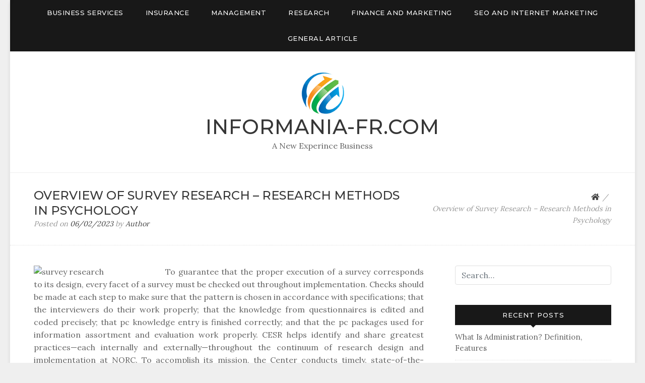

--- FILE ---
content_type: text/html; charset=UTF-8
request_url: http://www.informania-fr.com/overview-of-survey-research-research-methods-in-psychology.html
body_size: 13321
content:
<!doctype html>
<html dir="ltr" lang="en-US" prefix="og: https://ogp.me/ns#">
<head>
	<meta charset="UTF-8">
	<meta name="viewport" content="width=device-width, initial-scale=1">
	<link rel="profile" href="http://gmpg.org/xfn/11">

	<title>Overview of Survey Research – Research Methods in Psychology | informania-fr.com</title>
	<style>img:is([sizes="auto" i], [sizes^="auto," i]) { contain-intrinsic-size: 3000px 1500px }</style>
	
		<!-- All in One SEO 4.8.1.1 - aioseo.com -->
	<meta name="robots" content="max-image-preview:large" />
	<meta name="author" content="Author"/>
	<link rel="canonical" href="http://www.informania-fr.com/overview-of-survey-research-research-methods-in-psychology.html" />
	<meta name="generator" content="All in One SEO (AIOSEO) 4.8.1.1" />
		<meta property="og:locale" content="en_US" />
		<meta property="og:site_name" content="informania-fr.com | A New Experince Business" />
		<meta property="og:type" content="article" />
		<meta property="og:title" content="Overview of Survey Research – Research Methods in Psychology | informania-fr.com" />
		<meta property="og:url" content="http://www.informania-fr.com/overview-of-survey-research-research-methods-in-psychology.html" />
		<meta property="og:image" content="http://www.informania-fr.com/wp-content/uploads/2020/03/cropped-arrow-business-finance-globe-logo-vector-4043906.png" />
		<meta property="article:published_time" content="2023-02-06T09:47:57+00:00" />
		<meta property="article:modified_time" content="2022-04-08T06:07:30+00:00" />
		<meta name="twitter:card" content="summary" />
		<meta name="twitter:title" content="Overview of Survey Research – Research Methods in Psychology | informania-fr.com" />
		<meta name="twitter:image" content="http://www.informania-fr.com/wp-content/uploads/2020/03/cropped-arrow-business-finance-globe-logo-vector-4043906.png" />
		<script type="application/ld+json" class="aioseo-schema">
			{"@context":"https:\/\/schema.org","@graph":[{"@type":"Article","@id":"http:\/\/www.informania-fr.com\/overview-of-survey-research-research-methods-in-psychology.html#article","name":"Overview of Survey Research \u2013 Research Methods in Psychology | informania-fr.com","headline":"Overview of Survey Research &#8211; Research Methods in Psychology","author":{"@id":"http:\/\/www.informania-fr.com\/author\/junebryce#author"},"publisher":{"@id":"http:\/\/www.informania-fr.com\/#organization"},"image":{"@type":"ImageObject","url":"https:\/\/images.tandf.co.uk\/common\/jackets\/agentjpg\/978041581\/9780415817622.jpg","@id":"http:\/\/www.informania-fr.com\/overview-of-survey-research-research-methods-in-psychology.html\/#articleImage"},"datePublished":"2023-02-06T16:47:57+07:00","dateModified":"2022-04-08T13:07:30+07:00","inLanguage":"en-US","mainEntityOfPage":{"@id":"http:\/\/www.informania-fr.com\/overview-of-survey-research-research-methods-in-psychology.html#webpage"},"isPartOf":{"@id":"http:\/\/www.informania-fr.com\/overview-of-survey-research-research-methods-in-psychology.html#webpage"},"articleSection":"Survey Research, methods, overview, psychology, research, survey"},{"@type":"BreadcrumbList","@id":"http:\/\/www.informania-fr.com\/overview-of-survey-research-research-methods-in-psychology.html#breadcrumblist","itemListElement":[{"@type":"ListItem","@id":"http:\/\/www.informania-fr.com\/#listItem","position":1,"name":"Home"}]},{"@type":"Organization","@id":"http:\/\/www.informania-fr.com\/#organization","name":"informania-fr.com","description":"A New Experince Business","url":"http:\/\/www.informania-fr.com\/","logo":{"@type":"ImageObject","url":"http:\/\/www.informania-fr.com\/wp-content\/uploads\/2020\/03\/cropped-arrow-business-finance-globe-logo-vector-4043906.png","@id":"http:\/\/www.informania-fr.com\/overview-of-survey-research-research-methods-in-psychology.html\/#organizationLogo","width":110,"height":107},"image":{"@id":"http:\/\/www.informania-fr.com\/overview-of-survey-research-research-methods-in-psychology.html\/#organizationLogo"}},{"@type":"Person","@id":"http:\/\/www.informania-fr.com\/author\/junebryce#author","url":"http:\/\/www.informania-fr.com\/author\/junebryce","name":"Author","image":{"@type":"ImageObject","@id":"http:\/\/www.informania-fr.com\/overview-of-survey-research-research-methods-in-psychology.html#authorImage","url":"https:\/\/secure.gravatar.com\/avatar\/d4c4c423e1fb9156347c72c16f8790a63e860bac75890f3d7915fd88c70f0651?s=96&d=mm&r=g","width":96,"height":96,"caption":"Author"}},{"@type":"WebPage","@id":"http:\/\/www.informania-fr.com\/overview-of-survey-research-research-methods-in-psychology.html#webpage","url":"http:\/\/www.informania-fr.com\/overview-of-survey-research-research-methods-in-psychology.html","name":"Overview of Survey Research \u2013 Research Methods in Psychology | informania-fr.com","inLanguage":"en-US","isPartOf":{"@id":"http:\/\/www.informania-fr.com\/#website"},"breadcrumb":{"@id":"http:\/\/www.informania-fr.com\/overview-of-survey-research-research-methods-in-psychology.html#breadcrumblist"},"author":{"@id":"http:\/\/www.informania-fr.com\/author\/junebryce#author"},"creator":{"@id":"http:\/\/www.informania-fr.com\/author\/junebryce#author"},"datePublished":"2023-02-06T16:47:57+07:00","dateModified":"2022-04-08T13:07:30+07:00"},{"@type":"WebSite","@id":"http:\/\/www.informania-fr.com\/#website","url":"http:\/\/www.informania-fr.com\/","name":"informania-fr.com","description":"A New Experince Business","inLanguage":"en-US","publisher":{"@id":"http:\/\/www.informania-fr.com\/#organization"}}]}
		</script>
		<!-- All in One SEO -->

<link rel='dns-prefetch' href='//fonts.googleapis.com' />
<link rel="alternate" type="application/rss+xml" title="informania-fr.com &raquo; Feed" href="http://www.informania-fr.com/feed" />
<script type="text/javascript">
/* <![CDATA[ */
window._wpemojiSettings = {"baseUrl":"https:\/\/s.w.org\/images\/core\/emoji\/16.0.1\/72x72\/","ext":".png","svgUrl":"https:\/\/s.w.org\/images\/core\/emoji\/16.0.1\/svg\/","svgExt":".svg","source":{"concatemoji":"http:\/\/www.informania-fr.com\/wp-includes\/js\/wp-emoji-release.min.js?ver=6.8.3"}};
/*! This file is auto-generated */
!function(s,n){var o,i,e;function c(e){try{var t={supportTests:e,timestamp:(new Date).valueOf()};sessionStorage.setItem(o,JSON.stringify(t))}catch(e){}}function p(e,t,n){e.clearRect(0,0,e.canvas.width,e.canvas.height),e.fillText(t,0,0);var t=new Uint32Array(e.getImageData(0,0,e.canvas.width,e.canvas.height).data),a=(e.clearRect(0,0,e.canvas.width,e.canvas.height),e.fillText(n,0,0),new Uint32Array(e.getImageData(0,0,e.canvas.width,e.canvas.height).data));return t.every(function(e,t){return e===a[t]})}function u(e,t){e.clearRect(0,0,e.canvas.width,e.canvas.height),e.fillText(t,0,0);for(var n=e.getImageData(16,16,1,1),a=0;a<n.data.length;a++)if(0!==n.data[a])return!1;return!0}function f(e,t,n,a){switch(t){case"flag":return n(e,"\ud83c\udff3\ufe0f\u200d\u26a7\ufe0f","\ud83c\udff3\ufe0f\u200b\u26a7\ufe0f")?!1:!n(e,"\ud83c\udde8\ud83c\uddf6","\ud83c\udde8\u200b\ud83c\uddf6")&&!n(e,"\ud83c\udff4\udb40\udc67\udb40\udc62\udb40\udc65\udb40\udc6e\udb40\udc67\udb40\udc7f","\ud83c\udff4\u200b\udb40\udc67\u200b\udb40\udc62\u200b\udb40\udc65\u200b\udb40\udc6e\u200b\udb40\udc67\u200b\udb40\udc7f");case"emoji":return!a(e,"\ud83e\udedf")}return!1}function g(e,t,n,a){var r="undefined"!=typeof WorkerGlobalScope&&self instanceof WorkerGlobalScope?new OffscreenCanvas(300,150):s.createElement("canvas"),o=r.getContext("2d",{willReadFrequently:!0}),i=(o.textBaseline="top",o.font="600 32px Arial",{});return e.forEach(function(e){i[e]=t(o,e,n,a)}),i}function t(e){var t=s.createElement("script");t.src=e,t.defer=!0,s.head.appendChild(t)}"undefined"!=typeof Promise&&(o="wpEmojiSettingsSupports",i=["flag","emoji"],n.supports={everything:!0,everythingExceptFlag:!0},e=new Promise(function(e){s.addEventListener("DOMContentLoaded",e,{once:!0})}),new Promise(function(t){var n=function(){try{var e=JSON.parse(sessionStorage.getItem(o));if("object"==typeof e&&"number"==typeof e.timestamp&&(new Date).valueOf()<e.timestamp+604800&&"object"==typeof e.supportTests)return e.supportTests}catch(e){}return null}();if(!n){if("undefined"!=typeof Worker&&"undefined"!=typeof OffscreenCanvas&&"undefined"!=typeof URL&&URL.createObjectURL&&"undefined"!=typeof Blob)try{var e="postMessage("+g.toString()+"("+[JSON.stringify(i),f.toString(),p.toString(),u.toString()].join(",")+"));",a=new Blob([e],{type:"text/javascript"}),r=new Worker(URL.createObjectURL(a),{name:"wpTestEmojiSupports"});return void(r.onmessage=function(e){c(n=e.data),r.terminate(),t(n)})}catch(e){}c(n=g(i,f,p,u))}t(n)}).then(function(e){for(var t in e)n.supports[t]=e[t],n.supports.everything=n.supports.everything&&n.supports[t],"flag"!==t&&(n.supports.everythingExceptFlag=n.supports.everythingExceptFlag&&n.supports[t]);n.supports.everythingExceptFlag=n.supports.everythingExceptFlag&&!n.supports.flag,n.DOMReady=!1,n.readyCallback=function(){n.DOMReady=!0}}).then(function(){return e}).then(function(){var e;n.supports.everything||(n.readyCallback(),(e=n.source||{}).concatemoji?t(e.concatemoji):e.wpemoji&&e.twemoji&&(t(e.twemoji),t(e.wpemoji)))}))}((window,document),window._wpemojiSettings);
/* ]]> */
</script>
<style id='wp-emoji-styles-inline-css' type='text/css'>

	img.wp-smiley, img.emoji {
		display: inline !important;
		border: none !important;
		box-shadow: none !important;
		height: 1em !important;
		width: 1em !important;
		margin: 0 0.07em !important;
		vertical-align: -0.1em !important;
		background: none !important;
		padding: 0 !important;
	}
</style>
<link rel='stylesheet' id='wp-block-library-css' href='http://www.informania-fr.com/wp-includes/css/dist/block-library/style.min.css?ver=6.8.3' type='text/css' media='all' />
<style id='classic-theme-styles-inline-css' type='text/css'>
/*! This file is auto-generated */
.wp-block-button__link{color:#fff;background-color:#32373c;border-radius:9999px;box-shadow:none;text-decoration:none;padding:calc(.667em + 2px) calc(1.333em + 2px);font-size:1.125em}.wp-block-file__button{background:#32373c;color:#fff;text-decoration:none}
</style>
<style id='global-styles-inline-css' type='text/css'>
:root{--wp--preset--aspect-ratio--square: 1;--wp--preset--aspect-ratio--4-3: 4/3;--wp--preset--aspect-ratio--3-4: 3/4;--wp--preset--aspect-ratio--3-2: 3/2;--wp--preset--aspect-ratio--2-3: 2/3;--wp--preset--aspect-ratio--16-9: 16/9;--wp--preset--aspect-ratio--9-16: 9/16;--wp--preset--color--black: #000000;--wp--preset--color--cyan-bluish-gray: #abb8c3;--wp--preset--color--white: #ffffff;--wp--preset--color--pale-pink: #f78da7;--wp--preset--color--vivid-red: #cf2e2e;--wp--preset--color--luminous-vivid-orange: #ff6900;--wp--preset--color--luminous-vivid-amber: #fcb900;--wp--preset--color--light-green-cyan: #7bdcb5;--wp--preset--color--vivid-green-cyan: #00d084;--wp--preset--color--pale-cyan-blue: #8ed1fc;--wp--preset--color--vivid-cyan-blue: #0693e3;--wp--preset--color--vivid-purple: #9b51e0;--wp--preset--gradient--vivid-cyan-blue-to-vivid-purple: linear-gradient(135deg,rgba(6,147,227,1) 0%,rgb(155,81,224) 100%);--wp--preset--gradient--light-green-cyan-to-vivid-green-cyan: linear-gradient(135deg,rgb(122,220,180) 0%,rgb(0,208,130) 100%);--wp--preset--gradient--luminous-vivid-amber-to-luminous-vivid-orange: linear-gradient(135deg,rgba(252,185,0,1) 0%,rgba(255,105,0,1) 100%);--wp--preset--gradient--luminous-vivid-orange-to-vivid-red: linear-gradient(135deg,rgba(255,105,0,1) 0%,rgb(207,46,46) 100%);--wp--preset--gradient--very-light-gray-to-cyan-bluish-gray: linear-gradient(135deg,rgb(238,238,238) 0%,rgb(169,184,195) 100%);--wp--preset--gradient--cool-to-warm-spectrum: linear-gradient(135deg,rgb(74,234,220) 0%,rgb(151,120,209) 20%,rgb(207,42,186) 40%,rgb(238,44,130) 60%,rgb(251,105,98) 80%,rgb(254,248,76) 100%);--wp--preset--gradient--blush-light-purple: linear-gradient(135deg,rgb(255,206,236) 0%,rgb(152,150,240) 100%);--wp--preset--gradient--blush-bordeaux: linear-gradient(135deg,rgb(254,205,165) 0%,rgb(254,45,45) 50%,rgb(107,0,62) 100%);--wp--preset--gradient--luminous-dusk: linear-gradient(135deg,rgb(255,203,112) 0%,rgb(199,81,192) 50%,rgb(65,88,208) 100%);--wp--preset--gradient--pale-ocean: linear-gradient(135deg,rgb(255,245,203) 0%,rgb(182,227,212) 50%,rgb(51,167,181) 100%);--wp--preset--gradient--electric-grass: linear-gradient(135deg,rgb(202,248,128) 0%,rgb(113,206,126) 100%);--wp--preset--gradient--midnight: linear-gradient(135deg,rgb(2,3,129) 0%,rgb(40,116,252) 100%);--wp--preset--font-size--small: 13px;--wp--preset--font-size--medium: 20px;--wp--preset--font-size--large: 36px;--wp--preset--font-size--x-large: 42px;--wp--preset--spacing--20: 0.44rem;--wp--preset--spacing--30: 0.67rem;--wp--preset--spacing--40: 1rem;--wp--preset--spacing--50: 1.5rem;--wp--preset--spacing--60: 2.25rem;--wp--preset--spacing--70: 3.38rem;--wp--preset--spacing--80: 5.06rem;--wp--preset--shadow--natural: 6px 6px 9px rgba(0, 0, 0, 0.2);--wp--preset--shadow--deep: 12px 12px 50px rgba(0, 0, 0, 0.4);--wp--preset--shadow--sharp: 6px 6px 0px rgba(0, 0, 0, 0.2);--wp--preset--shadow--outlined: 6px 6px 0px -3px rgba(255, 255, 255, 1), 6px 6px rgba(0, 0, 0, 1);--wp--preset--shadow--crisp: 6px 6px 0px rgba(0, 0, 0, 1);}:where(.is-layout-flex){gap: 0.5em;}:where(.is-layout-grid){gap: 0.5em;}body .is-layout-flex{display: flex;}.is-layout-flex{flex-wrap: wrap;align-items: center;}.is-layout-flex > :is(*, div){margin: 0;}body .is-layout-grid{display: grid;}.is-layout-grid > :is(*, div){margin: 0;}:where(.wp-block-columns.is-layout-flex){gap: 2em;}:where(.wp-block-columns.is-layout-grid){gap: 2em;}:where(.wp-block-post-template.is-layout-flex){gap: 1.25em;}:where(.wp-block-post-template.is-layout-grid){gap: 1.25em;}.has-black-color{color: var(--wp--preset--color--black) !important;}.has-cyan-bluish-gray-color{color: var(--wp--preset--color--cyan-bluish-gray) !important;}.has-white-color{color: var(--wp--preset--color--white) !important;}.has-pale-pink-color{color: var(--wp--preset--color--pale-pink) !important;}.has-vivid-red-color{color: var(--wp--preset--color--vivid-red) !important;}.has-luminous-vivid-orange-color{color: var(--wp--preset--color--luminous-vivid-orange) !important;}.has-luminous-vivid-amber-color{color: var(--wp--preset--color--luminous-vivid-amber) !important;}.has-light-green-cyan-color{color: var(--wp--preset--color--light-green-cyan) !important;}.has-vivid-green-cyan-color{color: var(--wp--preset--color--vivid-green-cyan) !important;}.has-pale-cyan-blue-color{color: var(--wp--preset--color--pale-cyan-blue) !important;}.has-vivid-cyan-blue-color{color: var(--wp--preset--color--vivid-cyan-blue) !important;}.has-vivid-purple-color{color: var(--wp--preset--color--vivid-purple) !important;}.has-black-background-color{background-color: var(--wp--preset--color--black) !important;}.has-cyan-bluish-gray-background-color{background-color: var(--wp--preset--color--cyan-bluish-gray) !important;}.has-white-background-color{background-color: var(--wp--preset--color--white) !important;}.has-pale-pink-background-color{background-color: var(--wp--preset--color--pale-pink) !important;}.has-vivid-red-background-color{background-color: var(--wp--preset--color--vivid-red) !important;}.has-luminous-vivid-orange-background-color{background-color: var(--wp--preset--color--luminous-vivid-orange) !important;}.has-luminous-vivid-amber-background-color{background-color: var(--wp--preset--color--luminous-vivid-amber) !important;}.has-light-green-cyan-background-color{background-color: var(--wp--preset--color--light-green-cyan) !important;}.has-vivid-green-cyan-background-color{background-color: var(--wp--preset--color--vivid-green-cyan) !important;}.has-pale-cyan-blue-background-color{background-color: var(--wp--preset--color--pale-cyan-blue) !important;}.has-vivid-cyan-blue-background-color{background-color: var(--wp--preset--color--vivid-cyan-blue) !important;}.has-vivid-purple-background-color{background-color: var(--wp--preset--color--vivid-purple) !important;}.has-black-border-color{border-color: var(--wp--preset--color--black) !important;}.has-cyan-bluish-gray-border-color{border-color: var(--wp--preset--color--cyan-bluish-gray) !important;}.has-white-border-color{border-color: var(--wp--preset--color--white) !important;}.has-pale-pink-border-color{border-color: var(--wp--preset--color--pale-pink) !important;}.has-vivid-red-border-color{border-color: var(--wp--preset--color--vivid-red) !important;}.has-luminous-vivid-orange-border-color{border-color: var(--wp--preset--color--luminous-vivid-orange) !important;}.has-luminous-vivid-amber-border-color{border-color: var(--wp--preset--color--luminous-vivid-amber) !important;}.has-light-green-cyan-border-color{border-color: var(--wp--preset--color--light-green-cyan) !important;}.has-vivid-green-cyan-border-color{border-color: var(--wp--preset--color--vivid-green-cyan) !important;}.has-pale-cyan-blue-border-color{border-color: var(--wp--preset--color--pale-cyan-blue) !important;}.has-vivid-cyan-blue-border-color{border-color: var(--wp--preset--color--vivid-cyan-blue) !important;}.has-vivid-purple-border-color{border-color: var(--wp--preset--color--vivid-purple) !important;}.has-vivid-cyan-blue-to-vivid-purple-gradient-background{background: var(--wp--preset--gradient--vivid-cyan-blue-to-vivid-purple) !important;}.has-light-green-cyan-to-vivid-green-cyan-gradient-background{background: var(--wp--preset--gradient--light-green-cyan-to-vivid-green-cyan) !important;}.has-luminous-vivid-amber-to-luminous-vivid-orange-gradient-background{background: var(--wp--preset--gradient--luminous-vivid-amber-to-luminous-vivid-orange) !important;}.has-luminous-vivid-orange-to-vivid-red-gradient-background{background: var(--wp--preset--gradient--luminous-vivid-orange-to-vivid-red) !important;}.has-very-light-gray-to-cyan-bluish-gray-gradient-background{background: var(--wp--preset--gradient--very-light-gray-to-cyan-bluish-gray) !important;}.has-cool-to-warm-spectrum-gradient-background{background: var(--wp--preset--gradient--cool-to-warm-spectrum) !important;}.has-blush-light-purple-gradient-background{background: var(--wp--preset--gradient--blush-light-purple) !important;}.has-blush-bordeaux-gradient-background{background: var(--wp--preset--gradient--blush-bordeaux) !important;}.has-luminous-dusk-gradient-background{background: var(--wp--preset--gradient--luminous-dusk) !important;}.has-pale-ocean-gradient-background{background: var(--wp--preset--gradient--pale-ocean) !important;}.has-electric-grass-gradient-background{background: var(--wp--preset--gradient--electric-grass) !important;}.has-midnight-gradient-background{background: var(--wp--preset--gradient--midnight) !important;}.has-small-font-size{font-size: var(--wp--preset--font-size--small) !important;}.has-medium-font-size{font-size: var(--wp--preset--font-size--medium) !important;}.has-large-font-size{font-size: var(--wp--preset--font-size--large) !important;}.has-x-large-font-size{font-size: var(--wp--preset--font-size--x-large) !important;}
:where(.wp-block-post-template.is-layout-flex){gap: 1.25em;}:where(.wp-block-post-template.is-layout-grid){gap: 1.25em;}
:where(.wp-block-columns.is-layout-flex){gap: 2em;}:where(.wp-block-columns.is-layout-grid){gap: 2em;}
:root :where(.wp-block-pullquote){font-size: 1.5em;line-height: 1.6;}
</style>
<link rel='stylesheet' id='blogdot-fonts-css' href='//fonts.googleapis.com/css?family=Lora%7CMontserrat%3A500&#038;ver=6.8.3' type='text/css' media='all' />
<link rel='stylesheet' id='font-awesome-5-css' href='http://www.informania-fr.com/wp-content/themes/blogdot/assets/css/fontawesome-all.css?ver=5.0.6' type='text/css' media='all' />
<link rel='stylesheet' id='slicknavcss-css' href='http://www.informania-fr.com/wp-content/themes/blogdot/assets/css/slicknav.css?ver=v1.0.10' type='text/css' media='all' />
<link rel='stylesheet' id='bootstrap-4-css' href='http://www.informania-fr.com/wp-content/themes/blogdot/assets/css/bootstrap.css?ver=v4.3.1' type='text/css' media='all' />
<link rel='stylesheet' id='blogdot-style-css' href='http://www.informania-fr.com/wp-content/themes/blogdot/style.css?ver=v1.0.0' type='text/css' media='all' />
<link rel='stylesheet' id='wp-add-custom-css-css' href='http://www.informania-fr.com?display_custom_css=css&#038;ver=6.8.3' type='text/css' media='all' />
<script type="text/javascript" src="http://www.informania-fr.com/wp-includes/js/jquery/jquery.min.js?ver=3.7.1" id="jquery-core-js"></script>
<script type="text/javascript" src="http://www.informania-fr.com/wp-includes/js/jquery/jquery-migrate.min.js?ver=3.4.1" id="jquery-migrate-js"></script>
<link rel="https://api.w.org/" href="http://www.informania-fr.com/wp-json/" /><link rel="alternate" title="JSON" type="application/json" href="http://www.informania-fr.com/wp-json/wp/v2/posts/1751" /><link rel="EditURI" type="application/rsd+xml" title="RSD" href="http://www.informania-fr.com/xmlrpc.php?rsd" />
<meta name="generator" content="WordPress 6.8.3" />
<link rel='shortlink' href='http://www.informania-fr.com/?p=1751' />
<link rel="alternate" title="oEmbed (JSON)" type="application/json+oembed" href="http://www.informania-fr.com/wp-json/oembed/1.0/embed?url=http%3A%2F%2Fwww.informania-fr.com%2Foverview-of-survey-research-research-methods-in-psychology.html" />
<link rel="alternate" title="oEmbed (XML)" type="text/xml+oembed" href="http://www.informania-fr.com/wp-json/oembed/1.0/embed?url=http%3A%2F%2Fwww.informania-fr.com%2Foverview-of-survey-research-research-methods-in-psychology.html&#038;format=xml" />
	<style type="text/css" id="custom-theme-css">
		.custom-logo { height: 85px; width: auto; }
					.home.blog .site-header {border-bottom-width: 0px;}
			</style>
	
<style type="text/css" id="breadcrumb-trail-css">.breadcrumbs .trail-browse,.breadcrumbs .trail-items,.breadcrumbs .trail-items li {display: inline-block;margin:0;padding: 0;border:none;background:transparent;text-indent: 0;}.breadcrumbs .trail-browse {font-size: inherit;font-style:inherit;font-weight: inherit;color: inherit;}.breadcrumbs .trail-items {list-style: none;}.trail-items li::after {content: "\002F";padding: 0 0.5em;}.trail-items li:last-of-type::after {display: none;}</style>
<link rel="icon" href="http://www.informania-fr.com/wp-content/uploads/2022/04/cropped-99-32x32.png" sizes="32x32" />
<link rel="icon" href="http://www.informania-fr.com/wp-content/uploads/2022/04/cropped-99-192x192.png" sizes="192x192" />
<link rel="apple-touch-icon" href="http://www.informania-fr.com/wp-content/uploads/2022/04/cropped-99-180x180.png" />
<meta name="msapplication-TileImage" content="http://www.informania-fr.com/wp-content/uploads/2022/04/cropped-99-270x270.png" />
</head>

<body class="wp-singular post-template-default single single-post postid-1751 single-format-standard wp-custom-logo wp-theme-blogdot">
<div id="page" class="site">
	<div id="box-container" class="container">

		<div class="row main-nav-bg sticky-top">
			<div class="col-md-12">
				<nav id="site-navigation" class="main-navigation">
					<div class="menu-secondary-menu-container"><ul id="primary-menu" class="menu"><li id="menu-item-48" class="menu-item menu-item-type-taxonomy menu-item-object-category menu-item-has-children menu-item-48"><a href="http://www.informania-fr.com/category/business-services">Business Services</a>
<ul class="sub-menu">
	<li id="menu-item-49" class="menu-item menu-item-type-taxonomy menu-item-object-category menu-item-49"><a href="http://www.informania-fr.com/category/business-services/business-model">Business Model</a></li>
	<li id="menu-item-50" class="menu-item menu-item-type-taxonomy menu-item-object-category menu-item-50"><a href="http://www.informania-fr.com/category/business-services/business-training">Business Training</a></li>
	<li id="menu-item-51" class="menu-item menu-item-type-taxonomy menu-item-object-category menu-item-51"><a href="http://www.informania-fr.com/category/business-services/business-travel">Business Travel</a></li>
	<li id="menu-item-52" class="menu-item menu-item-type-taxonomy menu-item-object-category menu-item-52"><a href="http://www.informania-fr.com/category/business-services/primary-business">Primary Business</a></li>
	<li id="menu-item-53" class="menu-item menu-item-type-taxonomy menu-item-object-category menu-item-53"><a href="http://www.informania-fr.com/category/business-services/professional-services">Professional Services</a></li>
</ul>
</li>
<li id="menu-item-55" class="menu-item menu-item-type-taxonomy menu-item-object-category menu-item-has-children menu-item-55"><a href="http://www.informania-fr.com/category/insurance">Insurance</a>
<ul class="sub-menu">
	<li id="menu-item-56" class="menu-item menu-item-type-taxonomy menu-item-object-category menu-item-56"><a href="http://www.informania-fr.com/category/insurance/business-insurance">Business Insurance</a></li>
	<li id="menu-item-57" class="menu-item menu-item-type-taxonomy menu-item-object-category menu-item-57"><a href="http://www.informania-fr.com/category/insurance/corporate-and-business">Corporate And Business</a></li>
	<li id="menu-item-58" class="menu-item menu-item-type-taxonomy menu-item-object-category menu-item-58"><a href="http://www.informania-fr.com/category/insurance/insurance-claim">Insurance Claim</a></li>
	<li id="menu-item-59" class="menu-item menu-item-type-taxonomy menu-item-object-category menu-item-59"><a href="http://www.informania-fr.com/category/insurance/insurance-corporate">Insurance Corporate</a></li>
	<li id="menu-item-60" class="menu-item menu-item-type-taxonomy menu-item-object-category menu-item-60"><a href="http://www.informania-fr.com/category/insurance/investment">Investment</a></li>
</ul>
</li>
<li id="menu-item-61" class="menu-item menu-item-type-taxonomy menu-item-object-category menu-item-has-children menu-item-61"><a href="http://www.informania-fr.com/category/management">Management</a>
<ul class="sub-menu">
	<li id="menu-item-62" class="menu-item menu-item-type-taxonomy menu-item-object-category menu-item-62"><a href="http://www.informania-fr.com/category/management/accounting">Accounting</a></li>
	<li id="menu-item-63" class="menu-item menu-item-type-taxonomy menu-item-object-category menu-item-63"><a href="http://www.informania-fr.com/category/management/function-of-management">Function Of Management</a></li>
	<li id="menu-item-64" class="menu-item menu-item-type-taxonomy menu-item-object-category menu-item-64"><a href="http://www.informania-fr.com/category/management/management-features">Management Features</a></li>
	<li id="menu-item-65" class="menu-item menu-item-type-taxonomy menu-item-object-category menu-item-65"><a href="http://www.informania-fr.com/category/management/management-study">Management Study</a></li>
	<li id="menu-item-66" class="menu-item menu-item-type-taxonomy menu-item-object-category menu-item-66"><a href="http://www.informania-fr.com/category/management/marketing">Marketing</a></li>
</ul>
</li>
<li id="menu-item-67" class="menu-item menu-item-type-taxonomy menu-item-object-category current-post-ancestor menu-item-has-children menu-item-67"><a href="http://www.informania-fr.com/category/research">Research</a>
<ul class="sub-menu">
	<li id="menu-item-68" class="menu-item menu-item-type-taxonomy menu-item-object-category menu-item-68"><a href="http://www.informania-fr.com/category/research/business-benefits">Business Benefits</a></li>
	<li id="menu-item-69" class="menu-item menu-item-type-taxonomy menu-item-object-category menu-item-69"><a href="http://www.informania-fr.com/category/research/business-goals">Business Goals</a></li>
	<li id="menu-item-70" class="menu-item menu-item-type-taxonomy menu-item-object-category menu-item-70"><a href="http://www.informania-fr.com/category/research/business-research-definiton">Business Research Definiton</a></li>
	<li id="menu-item-71" class="menu-item menu-item-type-taxonomy menu-item-object-category menu-item-71"><a href="http://www.informania-fr.com/category/research/detailed-information-business">Detailed Information Business</a></li>
	<li id="menu-item-72" class="menu-item menu-item-type-taxonomy menu-item-object-category current-post-ancestor current-menu-parent current-post-parent menu-item-72"><a href="http://www.informania-fr.com/category/research/survey-research">Survey Research</a></li>
</ul>
</li>
<li id="menu-item-1782" class="menu-item menu-item-type-taxonomy menu-item-object-category menu-item-has-children menu-item-1782"><a href="http://www.informania-fr.com/category/finance-and-marketing">Finance And Marketing</a>
<ul class="sub-menu">
	<li id="menu-item-1783" class="menu-item menu-item-type-taxonomy menu-item-object-category menu-item-1783"><a href="http://www.informania-fr.com/category/finance-and-marketing/finance-news">Finance News</a></li>
	<li id="menu-item-1784" class="menu-item menu-item-type-taxonomy menu-item-object-category menu-item-1784"><a href="http://www.informania-fr.com/category/finance-and-marketing/finance-solutions">Finance Solutions</a></li>
	<li id="menu-item-1785" class="menu-item menu-item-type-taxonomy menu-item-object-category menu-item-1785"><a href="http://www.informania-fr.com/category/finance-and-marketing/financial-services">Financial Services</a></li>
	<li id="menu-item-1786" class="menu-item menu-item-type-taxonomy menu-item-object-category menu-item-1786"><a href="http://www.informania-fr.com/category/finance-and-marketing/marketing-company">Marketing Company</a></li>
	<li id="menu-item-1787" class="menu-item menu-item-type-taxonomy menu-item-object-category menu-item-1787"><a href="http://www.informania-fr.com/category/finance-and-marketing/marketing-program">Marketing Program</a></li>
</ul>
</li>
<li id="menu-item-1791" class="menu-item menu-item-type-taxonomy menu-item-object-category menu-item-has-children menu-item-1791"><a href="http://www.informania-fr.com/category/seo-and-internet-marketing">Seo And Internet Marketing</a>
<ul class="sub-menu">
	<li id="menu-item-1788" class="menu-item menu-item-type-taxonomy menu-item-object-category menu-item-1788"><a href="http://www.informania-fr.com/category/seo-and-internet-marketing/guide-to-seo">Guide To Seo</a></li>
	<li id="menu-item-1789" class="menu-item menu-item-type-taxonomy menu-item-object-category menu-item-1789"><a href="http://www.informania-fr.com/category/seo-and-internet-marketing/marketing-strategy">Marketing Strategy</a></li>
	<li id="menu-item-1790" class="menu-item menu-item-type-taxonomy menu-item-object-category menu-item-1790"><a href="http://www.informania-fr.com/category/seo-and-internet-marketing/online-marketing">Online Marketing</a></li>
	<li id="menu-item-1792" class="menu-item menu-item-type-taxonomy menu-item-object-category menu-item-1792"><a href="http://www.informania-fr.com/category/seo-and-internet-marketing/seo-analytics">Seo Analytics</a></li>
	<li id="menu-item-1793" class="menu-item menu-item-type-taxonomy menu-item-object-category menu-item-1793"><a href="http://www.informania-fr.com/category/seo-and-internet-marketing/seo-techniques">Seo Techniques</a></li>
</ul>
</li>
<li id="menu-item-54" class="menu-item menu-item-type-taxonomy menu-item-object-category menu-item-54"><a href="http://www.informania-fr.com/category/general-article">General Article</a></li>
</ul></div>				</nav><!-- #site-navigation -->
			</div>
		</div>

		<header id="masthead" class="site-header text-center">
			<div class="site-branding">
				<a href="http://www.informania-fr.com/" class="custom-logo-link" rel="home"><img width="110" height="107" src="http://www.informania-fr.com/wp-content/uploads/2020/03/cropped-arrow-business-finance-globe-logo-vector-4043906.png" class="custom-logo" alt="informania-fr.com" decoding="async" /></a>					<h2 class="site-title h1"><a href="http://www.informania-fr.com/" rel="home">informania-fr.com</a></h2>
										<p class="site-description">A New Experince Business</p>
							</div><!-- .site-branding -->
		</header><!-- #masthead -->



		<div id="content" class="site-content">

	<div class="row larger-gutter align-items-center be-single-header justify-content-center">
		<div class="col-md-8 ">
			<h1 class="entry-title h4">Overview of Survey Research &#8211; Research Methods in Psychology</h1>			<div class="entry-meta">
				<span class="posted-on">Posted on <a href="http://www.informania-fr.com/overview-of-survey-research-research-methods-in-psychology.html"><time class="entry-date published" datetime="2023-02-06T16:47:57+07:00">06/02/2023</time><time class="updated" datetime="2022-04-08T13:07:30+07:00">08/04/2022</time></a></span><span class="byline"> by <span class="author vcard"><a class="url fn n" href="http://www.informania-fr.com/author/junebryce">Author</a></span></span>			</div><!-- .entry-meta -->
		</div>
					<div class="col-md-4 text-right">
				<div class="entry-meta">
											<nav role="navigation" aria-label="Breadcrumbs" class="breadcrumb-trail breadcrumbs" itemprop="breadcrumb"><ul class="trail-items" itemscope itemtype="http://schema.org/BreadcrumbList"><meta name="numberOfItems" content="2" /><meta name="itemListOrder" content="Ascending" /><li itemprop="itemListElement" itemscope itemtype="http://schema.org/ListItem" class="trail-item trail-begin"><a href="http://www.informania-fr.com" rel="home" itemprop="item"><span itemprop="name"><i class="fas fa-home"></i></span></a><meta itemprop="position" content="1" /></li><li itemprop="itemListElement" itemscope itemtype="http://schema.org/ListItem" class="trail-item trail-end"><span itemprop="item"><span itemprop="name">Overview of Survey Research &#8211; Research Methods in Psychology</span></span><meta itemprop="position" content="2" /></li></ul></nav>									</div>
			</div>
			</div>

<div class="row larger-gutter be-single-page justify-content-center">

	
	<div id="primary" class="col-md-9 content-area be-content-width">
		<main id="main" class="site-main">

		
<article id="post-1751" class="be-one-post post-1751 post type-post status-publish format-standard hentry category-survey-research tag-methods tag-overview tag-psychology tag-research tag-survey">

	
	
			<div class="entry-content">
			<p><img decoding="async" class='wp-post-image' style='float:left;margin-right:10px;' src="https://images.tandf.co.uk/common/jackets/agentjpg/978041581/9780415817622.jpg" width="251px" alt="survey research">To guarantee that the proper execution of a survey corresponds to its design, every facet of a survey must be checked out throughout implementation. Checks should be made at each step to make sure that the pattern is chosen in accordance with specifications; that the interviewers do their work properly; that the knowledge from questionnaires is edited and coded precisely; that pc knowledge entry is finished correctly; and that the pc packages used for information assortment and evaluation work properly. CESR helps identify and share greatest practices—each internally and externally—throughout the continuum of research design and implementation at NORC. To accomplish its mission, the Center conducts timely, state-of-the-artwork statistical and methodological analysis on sample and survey design and estimation strategies, in addition to the analysis of knowledge from surveys and knowledge assortment actions.</p>
<p>This design can study changes within a inhabitants, however not modifications inside people as a result of the same individuals usually are not surveyed more than as soon as. Such studies can&#8217;t, due to this fact, identify the causes of change over time essentially.</p>
<p>Once you could have added the inquiries to your survey you at the moment are able to deploy the survey to the respondents. You can edit the body of the email textual content and make it extra viewers specific earlier than you deploy the survey. 6.</p>
<p>Survey research, as with all strategies of information collection, comes with both strengths and weaknesses. We’ll examine each on this section.</p>
<p>In non-chance surveys, important components include (a) how the respondents are recruited (panel, river sample, etc.), (b) how respondents are chosen for and/or routed to a selected survey and (c) how the information are adjusted after collection. First, questions ought to be temporary to reduce the length of the survey. Questions ought to include complete sentences but not be long-winded. Questions must also be related to the survey’s function and concentrate on “need to know” info. Questions that won&#8217;t seem intuitively related however are deemed necessary require a brief rationalization about why the questions are necessary.</p>
<h2>How to ask NPS follow-up questions</h2>
<p>ICF understands our clients’ missions. We know that enhancing health outcomes depends on correct, defensible solutions to analysis questions. Whether monitoring dangerous behaviors in teenagers or generating estimates of disease outbreaks, we apply goal quantitative expertise with acute consciousness that survey outcomes will have an effect on people’s lives. ICF is dedicated to producing the highest quality survey analysis work with integrity and compliance and has been certified by the CASRO Institute for Research Quality (CIRQ) for ISO 20252 certification. The ISO 20252 Standard for Market, Opinion, and Social Research certification establishes globally acknowledged phrases, definitions, and repair requirements for project administration in research organizations.</p>
<p>Five such biases are the non-response bias, sampling bias, social desirability bias, recall bias, and customary method bias. Finally, all the time pretest your questionnaire, no less than utilizing a comfort sample, earlier than administering it to respondents in a subject setting.</p>
<p>We’ll examine that subsequent. It ought to be noted that in a pattern survey, the identical persons are most likely not answering the researcher’s questions annually. Because the interest right here is in tendencies, not particular folks, so long as the researcher’s pattern is representative of whatever inhabitants she or he needs to explain tendencies for, it isn’t essential that the same individuals take part every time. Some authors advocate for using mixed methods for survey research when nobody methodology is enough to address the deliberate analysis goals, to cut back the potential for measurement and non-response error, and to better tailor the examine strategies to the supposed pattern (Dillman et al., 2014; Singleton &#038; Straits, 2009).</p>
<p>Other strategies of data collection can be cross-sectional or longitudinal—these are actually matters of analysis design. But we’ve placed our dialogue of those phrases right here as a result of they are mostly used by survey researchers to describe the kind of survey administered. Another facet of survey administration deals with how surveys are administered.</p>
<p>Social desirability bias . Many respondents are inclined to avoid adverse opinions or embarrassing comments about themselves, their employers, family, or pals. With negative questions corresponding to do you think that your challenge team is dysfunctional, is there plenty of office politics in your workplace, or have you ever illegally downloaded music files from the Internet, the researcher might not get truthful responses. This tendency among respondents to “spin the truth” in order to painting themselves in a socially fascinating manner is known as the “social desirability bias”, which hurts the validity of response obtained from survey analysis.</p>
		</div><!-- .entry-content -->
	
	<footer class="entry-footer">
		<span class="cat-links">Posted in <a href="http://www.informania-fr.com/category/research/survey-research" rel="category tag">Survey Research</a></span><span class="tags-links">Tagged <a href="http://www.informania-fr.com/tag/methods" rel="tag">methods</a>, <a href="http://www.informania-fr.com/tag/overview" rel="tag">overview</a>, <a href="http://www.informania-fr.com/tag/psychology" rel="tag">psychology</a>, <a href="http://www.informania-fr.com/tag/research" rel="tag">research</a>, <a href="http://www.informania-fr.com/tag/survey" rel="tag">survey</a></span>	</footer><!-- .entry-footer -->
</article><!-- #post-1751 -->

	<nav class="navigation post-navigation" aria-label="Posts">
		<h2 class="screen-reader-text">Post navigation</h2>
		<div class="nav-links"><div class="nav-previous"><a href="http://www.informania-fr.com/planning-a-primary-function-of-management-characteristics-and-process.html" rel="prev"><span class="be-post-nav-label btn btn-sm cont-btn no-underl"><small class="fas fa-chevron-left mr-2"></small>Previous</span></a></div><div class="nav-next"><a href="http://www.informania-fr.com/professional-services-firms-insurance-solutions-within-the-u-s.html" rel="next"><span class="be-post-nav-label btn btn-sm cont-btn no-underl">Next<small class="fas fa-chevron-right ml-2"></small></span></a></div></div>
	</nav>
		</main><!-- #main -->
	</div><!-- #primary -->

			<div class="col-md-3 be-sidebar-width">
			
<aside id="secondary" class="widget-area">
	<section id="search-2" class="widget widget_search"><form role="search" method="get" class="searchform blogdot-searchform" action="http://www.informania-fr.com/">
    <input type="text" class="s form-control" name="s" placeholder="Search&hellip;" value="" >
</form>
</section>
		<section id="recent-posts-2" class="widget widget_recent_entries">
		<h6 class="widget-title">Recent Posts</h6>
		<ul>
											<li>
					<a href="http://www.informania-fr.com/what-is-administration-definition-features.html">What Is Administration? Definition, Features</a>
									</li>
											<li>
					<a href="http://www.informania-fr.com/business-providers-online-2.html">Business Providers Online</a>
									</li>
											<li>
					<a href="http://www.informania-fr.com/insurance-coverage-firm-financial-rankings-2.html">Insurance Coverage Firm Financial Rankings</a>
									</li>
											<li>
					<a href="http://www.informania-fr.com/how-to-create-a-monthly-content-plan-for-social-media-the-essential-guide-for-effective-brands.html">How to Create a Monthly Content Plan for Social Media: The Essential Guide for Effective Brands</a>
									</li>
											<li>
					<a href="http://www.informania-fr.com/management-contracts-4.html">Management Contracts</a>
									</li>
					</ul>

		</section><section id="categories-2" class="widget widget_categories"><h6 class="widget-title">Categories</h6>
			<ul>
					<li class="cat-item cat-item-22"><a href="http://www.informania-fr.com/category/management/accounting">Accounting</a>
</li>
	<li class="cat-item cat-item-17"><a href="http://www.informania-fr.com/category/research/business-benefits">Business Benefits</a>
</li>
	<li class="cat-item cat-item-14"><a href="http://www.informania-fr.com/category/research/business-goals">Business Goals</a>
</li>
	<li class="cat-item cat-item-23"><a href="http://www.informania-fr.com/category/insurance/business-insurance">Business Insurance</a>
</li>
	<li class="cat-item cat-item-12"><a href="http://www.informania-fr.com/category/business-services/business-model">Business Model</a>
</li>
	<li class="cat-item cat-item-16"><a href="http://www.informania-fr.com/category/research/business-research-definiton">Business Research Definiton</a>
</li>
	<li class="cat-item cat-item-7"><a href="http://www.informania-fr.com/category/business-services">Business Services</a>
</li>
	<li class="cat-item cat-item-9"><a href="http://www.informania-fr.com/category/business-services/business-training">Business Training</a>
</li>
	<li class="cat-item cat-item-8"><a href="http://www.informania-fr.com/category/business-services/business-travel">Business Travel</a>
</li>
	<li class="cat-item cat-item-26"><a href="http://www.informania-fr.com/category/insurance/corporate-and-business">Corporate And Business</a>
</li>
	<li class="cat-item cat-item-15"><a href="http://www.informania-fr.com/category/research/detailed-information-business">Detailed Information Business</a>
</li>
	<li class="cat-item cat-item-953"><a href="http://www.informania-fr.com/category/finance-and-marketing/finance-news">Finance News</a>
</li>
	<li class="cat-item cat-item-952"><a href="http://www.informania-fr.com/category/finance-and-marketing/finance-solutions">Finance Solutions</a>
</li>
	<li class="cat-item cat-item-18"><a href="http://www.informania-fr.com/category/management/function-of-management">Function Of Management</a>
</li>
	<li class="cat-item cat-item-1"><a href="http://www.informania-fr.com/category/general-article">General Article</a>
</li>
	<li class="cat-item cat-item-958"><a href="http://www.informania-fr.com/category/seo-and-internet-marketing/guide-to-seo">Guide To Seo</a>
</li>
	<li class="cat-item cat-item-24"><a href="http://www.informania-fr.com/category/insurance/insurance-claim">Insurance Claim</a>
</li>
	<li class="cat-item cat-item-25"><a href="http://www.informania-fr.com/category/insurance/insurance-corporate">Insurance Corporate</a>
</li>
	<li class="cat-item cat-item-27"><a href="http://www.informania-fr.com/category/insurance/investment">Investment</a>
</li>
	<li class="cat-item cat-item-5"><a href="http://www.informania-fr.com/category/management">Management</a>
</li>
	<li class="cat-item cat-item-19"><a href="http://www.informania-fr.com/category/management/management-features">Management Features</a>
</li>
	<li class="cat-item cat-item-20"><a href="http://www.informania-fr.com/category/management/management-study">Management Study</a>
</li>
	<li class="cat-item cat-item-21"><a href="http://www.informania-fr.com/category/management/marketing">Marketing</a>
</li>
	<li class="cat-item cat-item-951"><a href="http://www.informania-fr.com/category/finance-and-marketing/marketing-company">Marketing Company</a>
</li>
	<li class="cat-item cat-item-954"><a href="http://www.informania-fr.com/category/finance-and-marketing/marketing-program">Marketing Program</a>
</li>
	<li class="cat-item cat-item-960"><a href="http://www.informania-fr.com/category/seo-and-internet-marketing/marketing-strategy">Marketing Strategy</a>
</li>
	<li class="cat-item cat-item-1119"><a href="http://www.informania-fr.com/category/news-update">News Update</a>
</li>
	<li class="cat-item cat-item-959"><a href="http://www.informania-fr.com/category/seo-and-internet-marketing/online-marketing">Online Marketing</a>
</li>
	<li class="cat-item cat-item-11"><a href="http://www.informania-fr.com/category/business-services/primary-business">Primary Business</a>
</li>
	<li class="cat-item cat-item-10"><a href="http://www.informania-fr.com/category/business-services/professional-services">Professional Services</a>
</li>
	<li class="cat-item cat-item-961"><a href="http://www.informania-fr.com/category/seo-and-internet-marketing/seo-analytics">Seo Analytics</a>
</li>
	<li class="cat-item cat-item-957"><a href="http://www.informania-fr.com/category/seo-and-internet-marketing/seo-techniques">Seo Techniques</a>
</li>
	<li class="cat-item cat-item-13"><a href="http://www.informania-fr.com/category/research/survey-research">Survey Research</a>
</li>
			</ul>

			</section><section id="block-3" class="widget widget_block"><h6 class="widget-title">Tags</h6><div class="wp-widget-group__inner-blocks"><p class="wp-block-tag-cloud"><a href="http://www.informania-fr.com/tag/accounting" class="tag-cloud-link tag-link-134 tag-link-position-1" style="font-size: 10.50406504065pt;" aria-label="accounting (32 items)">accounting</a>
<a href="http://www.informania-fr.com/tag/advertising" class="tag-cloud-link tag-link-121 tag-link-position-2" style="font-size: 13.80487804878pt;" aria-label="advertising (63 items)">advertising</a>
<a href="http://www.informania-fr.com/tag/analysis" class="tag-cloud-link tag-link-239 tag-link-position-3" style="font-size: 9.1382113821138pt;" aria-label="analysis (24 items)">analysis</a>
<a href="http://www.informania-fr.com/tag/analytics" class="tag-cloud-link tag-link-440 tag-link-position-4" style="font-size: 8.6829268292683pt;" aria-label="analytics (22 items)">analytics</a>
<a href="http://www.informania-fr.com/tag/benefits" class="tag-cloud-link tag-link-62 tag-link-position-5" style="font-size: 11.869918699187pt;" aria-label="benefits (43 items)">benefits</a>
<a href="http://www.informania-fr.com/tag/business" class="tag-cloud-link tag-link-39 tag-link-position-6" style="font-size: 22pt;" aria-label="business (337 items)">business</a>
<a href="http://www.informania-fr.com/tag/claim" class="tag-cloud-link tag-link-196 tag-link-position-7" style="font-size: 8.4552845528455pt;" aria-label="claim (21 items)">claim</a>
<a href="http://www.informania-fr.com/tag/corporate" class="tag-cloud-link tag-link-35 tag-link-position-8" style="font-size: 13.235772357724pt;" aria-label="corporate (57 items)">corporate</a>
<a href="http://www.informania-fr.com/tag/coverage" class="tag-cloud-link tag-link-181 tag-link-position-9" style="font-size: 8.2276422764228pt;" aria-label="coverage (20 items)">coverage</a>
<a href="http://www.informania-fr.com/tag/definition" class="tag-cloud-link tag-link-42 tag-link-position-10" style="font-size: 13.008130081301pt;" aria-label="definition (54 items)">definition</a>
<a href="http://www.informania-fr.com/tag/digital" class="tag-cloud-link tag-link-380 tag-link-position-11" style="font-size: 10.50406504065pt;" aria-label="digital (32 items)">digital</a>
<a href="http://www.informania-fr.com/tag/engine" class="tag-cloud-link tag-link-979 tag-link-position-12" style="font-size: 15.39837398374pt;" aria-label="engine (89 items)">engine</a>
<a href="http://www.informania-fr.com/tag/enterprise" class="tag-cloud-link tag-link-57 tag-link-position-13" style="font-size: 10.959349593496pt;" aria-label="enterprise (35 items)">enterprise</a>
<a href="http://www.informania-fr.com/tag/examples" class="tag-cloud-link tag-link-180 tag-link-position-14" style="font-size: 8.2276422764228pt;" aria-label="examples (20 items)">examples</a>
<a href="http://www.informania-fr.com/tag/features" class="tag-cloud-link tag-link-104 tag-link-position-15" style="font-size: 10.617886178862pt;" aria-label="features (33 items)">features</a>
<a href="http://www.informania-fr.com/tag/finance" class="tag-cloud-link tag-link-256 tag-link-position-16" style="font-size: 11.073170731707pt;" aria-label="finance (36 items)">finance</a>
<a href="http://www.informania-fr.com/tag/functions" class="tag-cloud-link tag-link-126 tag-link-position-17" style="font-size: 10.048780487805pt;" aria-label="functions (29 items)">functions</a>
<a href="http://www.informania-fr.com/tag/goals" class="tag-cloud-link tag-link-80 tag-link-position-18" style="font-size: 10.390243902439pt;" aria-label="goals (31 items)">goals</a>
<a href="http://www.informania-fr.com/tag/google" class="tag-cloud-link tag-link-331 tag-link-position-19" style="font-size: 10.617886178862pt;" aria-label="google (33 items)">google</a>
<a href="http://www.informania-fr.com/tag/guide" class="tag-cloud-link tag-link-306 tag-link-position-20" style="font-size: 13.918699186992pt;" aria-label="guide (65 items)">guide</a>
<a href="http://www.informania-fr.com/tag/information" class="tag-cloud-link tag-link-205 tag-link-position-21" style="font-size: 8.6829268292683pt;" aria-label="information (22 items)">information</a>
<a href="http://www.informania-fr.com/tag/insurance" class="tag-cloud-link tag-link-40 tag-link-position-22" style="font-size: 17.105691056911pt;" aria-label="insurance (124 items)">insurance</a>
<a href="http://www.informania-fr.com/tag/investment" class="tag-cloud-link tag-link-31 tag-link-position-23" style="font-size: 8pt;" aria-label="investment (19 items)">investment</a>
<a href="http://www.informania-fr.com/tag/management" class="tag-cloud-link tag-link-54 tag-link-position-24" style="font-size: 17.560975609756pt;" aria-label="management (137 items)">management</a>
<a href="http://www.informania-fr.com/tag/market" class="tag-cloud-link tag-link-146 tag-link-position-25" style="font-size: 11.642276422764pt;" aria-label="market (41 items)">market</a>
<a href="http://www.informania-fr.com/tag/marketing" class="tag-cloud-link tag-link-110 tag-link-position-26" style="font-size: 17.447154471545pt;" aria-label="marketing (135 items)">marketing</a>
<a href="http://www.informania-fr.com/tag/methods" class="tag-cloud-link tag-link-122 tag-link-position-27" style="font-size: 8.4552845528455pt;" aria-label="methods (21 items)">methods</a>
<a href="http://www.informania-fr.com/tag/model" class="tag-cloud-link tag-link-41 tag-link-position-28" style="font-size: 10.162601626016pt;" aria-label="model (30 items)">model</a>
<a href="http://www.informania-fr.com/tag/online" class="tag-cloud-link tag-link-267 tag-link-position-29" style="font-size: 10.390243902439pt;" aria-label="online (31 items)">online</a>
<a href="http://www.informania-fr.com/tag/optimization" class="tag-cloud-link tag-link-749 tag-link-position-30" style="font-size: 17.788617886179pt;" aria-label="optimization (145 items)">optimization</a>
<a href="http://www.informania-fr.com/tag/primary" class="tag-cloud-link tag-link-159 tag-link-position-31" style="font-size: 10.162601626016pt;" aria-label="primary (30 items)">primary</a>
<a href="http://www.informania-fr.com/tag/professional" class="tag-cloud-link tag-link-50 tag-link-position-32" style="font-size: 10.390243902439pt;" aria-label="professional (31 items)">professional</a>
<a href="http://www.informania-fr.com/tag/research" class="tag-cloud-link tag-link-92 tag-link-position-33" style="font-size: 15.284552845528pt;" aria-label="research (86 items)">research</a>
<a href="http://www.informania-fr.com/tag/search" class="tag-cloud-link tag-link-978 tag-link-position-34" style="font-size: 15.626016260163pt;" aria-label="search (92 items)">search</a>
<a href="http://www.informania-fr.com/tag/services" class="tag-cloud-link tag-link-51 tag-link-position-35" style="font-size: 12.552845528455pt;" aria-label="services (49 items)">services</a>
<a href="http://www.informania-fr.com/tag/small" class="tag-cloud-link tag-link-78 tag-link-position-36" style="font-size: 10.048780487805pt;" aria-label="small (29 items)">small</a>
<a href="http://www.informania-fr.com/tag/software" class="tag-cloud-link tag-link-125 tag-link-position-37" style="font-size: 8.4552845528455pt;" aria-label="software (21 items)">software</a>
<a href="http://www.informania-fr.com/tag/solutions" class="tag-cloud-link tag-link-172 tag-link-position-38" style="font-size: 8.2276422764228pt;" aria-label="solutions (20 items)">solutions</a>
<a href="http://www.informania-fr.com/tag/strategies" class="tag-cloud-link tag-link-148 tag-link-position-39" style="font-size: 8.4552845528455pt;" aria-label="strategies (21 items)">strategies</a>
<a href="http://www.informania-fr.com/tag/strategy" class="tag-cloud-link tag-link-150 tag-link-position-40" style="font-size: 9.2520325203252pt;" aria-label="strategy (25 items)">strategy</a>
<a href="http://www.informania-fr.com/tag/survey" class="tag-cloud-link tag-link-91 tag-link-position-41" style="font-size: 10.959349593496pt;" aria-label="survey (35 items)">survey</a>
<a href="http://www.informania-fr.com/tag/tools" class="tag-cloud-link tag-link-377 tag-link-position-42" style="font-size: 8.6829268292683pt;" aria-label="tools (22 items)">tools</a>
<a href="http://www.informania-fr.com/tag/training" class="tag-cloud-link tag-link-141 tag-link-position-43" style="font-size: 10.048780487805pt;" aria-label="training (29 items)">training</a>
<a href="http://www.informania-fr.com/tag/travel" class="tag-cloud-link tag-link-67 tag-link-position-44" style="font-size: 9.8211382113821pt;" aria-label="travel (28 items)">travel</a>
<a href="http://www.informania-fr.com/tag/types" class="tag-cloud-link tag-link-133 tag-link-position-45" style="font-size: 9.7073170731707pt;" aria-label="types (27 items)">types</a></p></div></section><section id="nav_menu-2" class="widget widget_nav_menu"><h6 class="widget-title">About Us</h6><div class="menu-about-us-container"><ul id="menu-about-us" class="menu"><li id="menu-item-19" class="menu-item menu-item-type-post_type menu-item-object-page menu-item-19"><a href="http://www.informania-fr.com/contact-us">Contact Us</a></li>
<li id="menu-item-18" class="menu-item menu-item-type-post_type menu-item-object-page menu-item-18"><a href="http://www.informania-fr.com/advertise-here">Advertise Here</a></li>
<li id="menu-item-16" class="menu-item menu-item-type-post_type menu-item-object-page menu-item-16"><a href="http://www.informania-fr.com/disclosure-policy">Disclosure Policy</a></li>
<li id="menu-item-17" class="menu-item menu-item-type-post_type menu-item-object-page menu-item-17"><a href="http://www.informania-fr.com/sitemap">Sitemap</a></li>
</ul></div></section><section id="block-2" class="widget widget_block"><h6 class="widget-title">Support Links</h6><div class="wp-widget-group__inner-blocks"></div></section><section id="magenet_widget-2" class="widget widget_magenet_widget"><aside class="widget magenet_widget_box"><div class="mads-block"></div></aside></section></aside><!-- #secondary -->
		</div>
	</div>
<!-- wmm w -->
		</div><!-- #content -->

		<footer id="colophon" class="site-footer row">
			<div class="site-info text-center col-md-12">
				WordPress Theme: Blogdot by <a href="https://wp-points.com/" rel="nofollow" target="_blank">TwoPoints</a>.			</div><!-- .site-info -->
		</footer><!-- #colophon -->
	</div><!-- #box-container -->
</div><!-- #page -->

<script type="speculationrules">
{"prefetch":[{"source":"document","where":{"and":[{"href_matches":"\/*"},{"not":{"href_matches":["\/wp-*.php","\/wp-admin\/*","\/wp-content\/uploads\/*","\/wp-content\/*","\/wp-content\/plugins\/*","\/wp-content\/themes\/blogdot\/*","\/*\\?(.+)"]}},{"not":{"selector_matches":"a[rel~=\"nofollow\"]"}},{"not":{"selector_matches":".no-prefetch, .no-prefetch a"}}]},"eagerness":"conservative"}]}
</script>
<script type="text/javascript" src="http://www.informania-fr.com/wp-content/themes/blogdot/assets/js/jquery.slicknav.js?ver=v1.0.10" id="slicknav-js"></script>
<script type="text/javascript" src="http://www.informania-fr.com/wp-content/themes/blogdot/assets/js/theme.js?ver=1.0.0" id="blogdot-theme-js"></script>

<script defer src="https://static.cloudflareinsights.com/beacon.min.js/vcd15cbe7772f49c399c6a5babf22c1241717689176015" integrity="sha512-ZpsOmlRQV6y907TI0dKBHq9Md29nnaEIPlkf84rnaERnq6zvWvPUqr2ft8M1aS28oN72PdrCzSjY4U6VaAw1EQ==" data-cf-beacon='{"version":"2024.11.0","token":"16aee1632f87408583fa1511ee4d053f","r":1,"server_timing":{"name":{"cfCacheStatus":true,"cfEdge":true,"cfExtPri":true,"cfL4":true,"cfOrigin":true,"cfSpeedBrain":true},"location_startswith":null}}' crossorigin="anonymous"></script>
</body>
</html>
